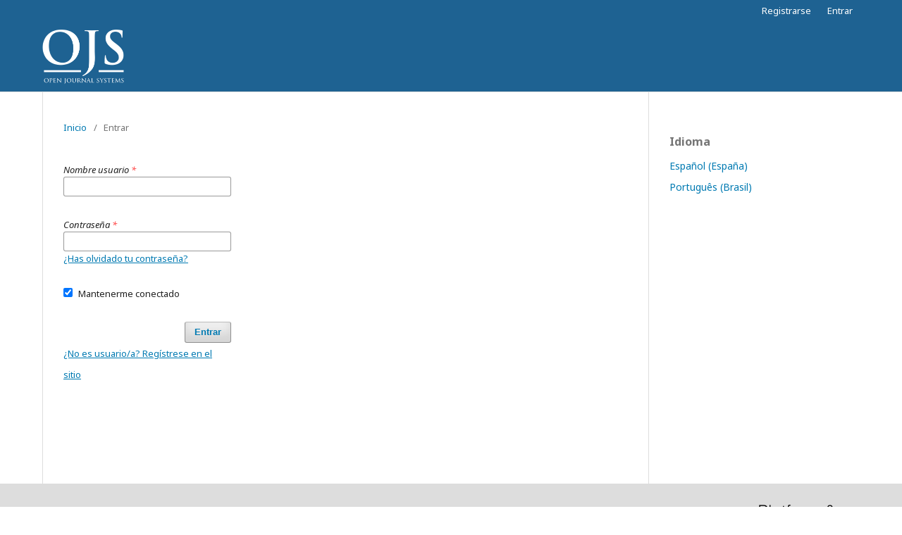

--- FILE ---
content_type: text/html; charset=utf-8
request_url: https://barropensativo.com/index.php/index/login
body_size: 1916
content:
	<!DOCTYPE html>
<html lang="es-ES" xml:lang="es-ES">
<head>
	<meta charset="utf-8">
	<meta name="viewport" content="width=device-width, initial-scale=1.0">
	<title>
		Entrar
					</title>

	
<meta name="generator" content="Open Journal Systems 3.1.2.1">
	<link rel="stylesheet" href="https://barropensativo.com/index.php/index/$$$call$$$/page/page/css?name=stylesheet" type="text/css" /><link rel="stylesheet" href="//fonts.googleapis.com/css?family=Noto+Sans:400,400italic,700,700italic" type="text/css" /><link rel="stylesheet" href="https://cdnjs.cloudflare.com/ajax/libs/font-awesome/4.7.0/css/font-awesome.css" type="text/css" />
</head>
<body class="pkp_page_login pkp_op_index has_site_logo" dir="ltr">

	<div class="cmp_skip_to_content">
		<a href="#pkp_content_main">Ir al contenido principal</a>
		<a href="#pkp_content_nav">Ir al menú de navegación principal</a>
		<a href="#pkp_content_footer">Ir al pie de página del sitio</a>
	</div>
	<div class="pkp_structure_page">

				<header class="pkp_structure_head" id="headerNavigationContainer" role="banner">
			<div class="pkp_head_wrapper">

				<div class="pkp_site_name_wrapper">
																<h1 class="pkp_site_name">
																								<a href="															https://barropensativo.com/index.php/index
													" class="is_img">
								<img src="https://barropensativo.com/templates/images/structure/logo.png" alt="Open Journal Systems" title="Open Journal Systems" width="180" height="90" />
							</a>
																	</h1>
									</div>

								
								
				<nav class="pkp_navigation_user_wrapper" id="navigationUserWrapper" aria-label="Navegación del usuario">
						<ul id="navigationUser" class="pkp_navigation_user pkp_nav_list">
								<li class="profile">
				<a href="https://barropensativo.com/index.php/index/user/register">
					Registrarse
				</a>
							</li>
								<li class="profile">
				<a href="https://barropensativo.com/index.php/index/login">
					Entrar
				</a>
							</li>
										</ul>

				</nav>
			</div><!-- .pkp_head_wrapper -->
		</header><!-- .pkp_structure_head -->

						<div class="pkp_structure_content has_sidebar">
			<div id="pkp_content_main" class="pkp_structure_main" role="main">

<div class="page page_login">
	<nav class="cmp_breadcrumbs" role="navigation" aria-label="Usted está aquí:">
	<ol>
		<li>
			<a href="https://barropensativo.com/index.php/index/index">
				Inicio
			</a>
			<span class="separator">/</span>
		</li>
		<li class="current">
			<h1>
									Entrar
							</h1>
		</li>
	</ol>
</nav>

		
	<form class="cmp_form cmp_form login" id="login" method="post" action="https://barropensativo.com/index.php/index/login/signIn">
		<input type="hidden" name="csrfToken" value="7aa8b4eff17b5b1e46456ece21194297">

		
		<input type="hidden" name="source" value="" />

		<fieldset class="fields">
			<div class="username">
				<label>
					<span class="label">
						Nombre usuario
						<span class="required">*</span>
						<span class="pkp_screen_reader">
							Obligatorio
						</span>
					</span>
					<input type="text" name="username" id="username" value="" maxlength="32" required>
				</label>
			</div>
			<div class="password">
				<label>
					<span class="label">
						Contraseña
						<span class="required">*</span>
						<span class="pkp_screen_reader">
							Obligatorio
						</span>
					</span>
					<input type="password" name="password" id="password" value="" password="true" maxlength="32" required>
					<a href="https://barropensativo.com/index.php/index/login/lostPassword">
						¿Has olvidado tu contraseña?
					</a>
				</label>
			</div>
			<div class="remember checkbox">
				<label>
					<input type="checkbox" name="remember" id="remember" value="1" checked="$remember">
					<span class="label">
						Mantenerme conectado
					</span>
				</label>
			</div>
			<div class="buttons">
				<button class="submit" type="submit">
					Entrar
				</button>

														<a href="https://barropensativo.com/index.php/index/user/register?source=" class="register">
						¿No es usuario/a? Regístrese en el sitio
					</a>
							</div>
		</fieldset>
	</form>
</div><!-- .page -->

	</div><!-- pkp_structure_main -->

									<div class="pkp_structure_sidebar left" role="complementary" aria-label="Barra lateral">
				<div class="pkp_block block_language">
	<span class="title">
		Idioma
	</span>

	<div class="content">
		<ul>
							<li class="locale_es_ES current" lang="es_ES">
					<a href="https://barropensativo.com/index.php/index/user/setLocale/es_ES?source=%2Findex.php%2Findex%2Flogin">
						Español (España)
					</a>
				</li>
							<li class="locale_pt_BR" lang="pt_BR">
					<a href="https://barropensativo.com/index.php/index/user/setLocale/pt_BR?source=%2Findex.php%2Findex%2Flogin">
						Português (Brasil)
					</a>
				</li>
					</ul>
	</div>
</div><!-- .block_language -->

			</div><!-- pkp_sidebar.left -->
			</div><!-- pkp_structure_content -->

<div id="pkp_content_footer" class="pkp_structure_footer_wrapper" role="contentinfo">

	<div class="pkp_structure_footer">

		
		<div class="pkp_brand_footer" role="complementary">
			<a href="https://barropensativo.com/index.php/index/about/aboutThisPublishingSystem">
				<img alt="Acerca de este sistema de publicación" src="https://barropensativo.com/templates/images/ojs_brand.png">
			</a>
		</div>
	</div>
</div><!-- pkp_structure_footer_wrapper -->

</div><!-- pkp_structure_page -->

<script src="//ajax.googleapis.com/ajax/libs/jquery/3.3.1/jquery.min.js" type="text/javascript"></script><script src="//ajax.googleapis.com/ajax/libs/jqueryui/1.12.0/jquery-ui.min.js" type="text/javascript"></script><script src="https://barropensativo.com/lib/pkp/js/lib/jquery/plugins/jquery.tag-it.js" type="text/javascript"></script><script src="https://barropensativo.com/plugins/themes/default/js/lib/popper/popper.js" type="text/javascript"></script><script src="https://barropensativo.com/plugins/themes/default/js/lib/bootstrap/util.js" type="text/javascript"></script><script src="https://barropensativo.com/plugins/themes/default/js/lib/bootstrap/dropdown.js" type="text/javascript"></script><script src="https://barropensativo.com/plugins/themes/default/js/main.js" type="text/javascript"></script>


</body>
</html>
